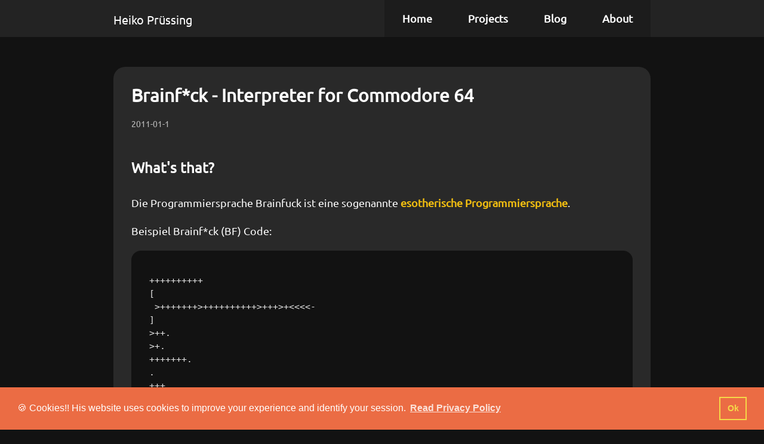

--- FILE ---
content_type: text/html; charset=UTF-8
request_url: https://www.heiko-pruessing.de/projects/brainfuckc64/index.php
body_size: 1926
content:
<!DOCTYPE html>
<html lang="de">
    <head>
      <meta charset="UTF-8"/>
      <meta name="og:site_name" content="Heiko Prüssing"/>
      <link rel="canonical" href="https://www.heiko-pruessing.de"/>
      <meta name="twitter:url" content="https://www.heiko-pruessing.de"/>
      <meta name="og:url" content="https://www.heiko-pruessing.de"/>
      <title>Heiko Prüssing's Homepage</title>
      <meta name="twitter:title" content="Heiko Prüssing | Heiko Prüssing"/>
      <meta name="og:title" content="Heiko Prüssing | Heiko Prüssing"/>
      <meta name="description" content="Heiko Prüssing's Homepage"/>
      <meta name="twitter:description" content="Heiko Prüssing's Homepage"/>
      <meta name="og:description" content="Heiko Prüssing's Homepage"/>
      <meta name="og:site_name" content="Heiko Prüssing's Homepage"/>
      <meta name="og:title" content="Heiko Prüssing's Homepage"/>
      <meta name="og:description" content="Heiko Prüssing's Homepage"/>
      <meta name="og:image" content="linkedin.png"/>
      <meta name="og:type" content="website"/>
      <meta name="og:url" content="https://www.heiko-pruessing.de"/>
      <meta name="twitter:card" content="summary"/>
      <meta name="twitter:site" content="@MOS6510NG"/>
      <meta name="twitter:title" content="Heiko Prüssing"/>
      <meta name="twitter:description" content="Heiko Prüssing's Homepage"/>
      <meta name="twitter:image" content="fb-og.png"/>
      <meta name="twitter:card" content="summary"/>
      <link rel="stylesheet" href="/new/styles.css" type="text/css"/>
      <meta name="viewport" content="width=device-width, initial-scale=1.0"/>
      <link rel="stylesheet" type="text/css" href="/new/cookie/cookieconsent.min.css" />
      
      <link rel="apple-touch-icon" sizes="180x180" href="/apple-touch-icon.png">
      <link rel="icon" type="image/png" sizes="32x32" href="/favicon-32x32.png">
      <link rel="icon" type="image/png" sizes="16x16" href="/favicon-16x16.png">
      <link rel="manifest" href="/site.webmanifest">
      <link rel="mask-icon" href="/safari-pinned-tab.svg" color="#5bbad5">
      <meta name="apple-mobile-web-app-title" content="Energy Meter App">
      <meta name="application-name" content="Energy Meter App">
      <meta name="msapplication-TileColor" content="#da532c">
      <meta name="theme-color" content="#ffffff">

      <script src="/new/cookie/cookieconsent.min.js"></script>
      <script>
            window.addEventListener("load", function () {
                  window.cookieconsent.initialise({
                        "palette": {
                              "popup": {
                                    "background": "#eb6c44",
                                    "text": "#ffffff"
                              },
                              "button": {
                                    "background": "transparent",
                                    "text": "#f5d948",
                                    "border": "#f5d948"
                              }
                        },
                        "position": "bottom",
                        "content": {
                              "link": 'Read Privacy Policy',
                              "href": '/datenschutzerklaerung.html',
                              "message": '🍪 Cookies!! His website uses cookies to improve your experience and identify your session.',
                              "dismiss": 'Ok',
                              "target": '_blank'
                        }
                  })
            });
      </script>
      <script src="/new/scripts/showdown.js"></script>
      <script src="/new/scripts/md-script.js"></script>
</head>

   <body>
      
      <header class="header">
        <div class="header-wrapper">
           <div class="main-title"><a href="/new">Heiko Prüssing</a></div>
           <nav class="nav-container">
              <nav>
                 <ul class="nav">
                    <li class="nav-item"><a href="/new">Home</a></li>
                    <li class="nav-item"><a href="/new/projects">Projects</a></li>
                    <li class="nav-item"><a href="/new/blog">Blog</a></li>
                    <li class="nav-item"><a href="/new/about">About</a></li>
                 </ul>
              </nav>
           </nav>
        </div>
</header>
      <div class="wrapper">
         <section class="blog-list">
            <div class="blog-item">
               <h1 class="blog-title">Brainf*ck - Interpreter for Commodore 64</h1>
               <div class="blog-date">2011-01-1</div>
               <div class="blog-content">     
                  <noscript>


## What's that?

Die Programmiersprache Brainfuck ist eine sogenannte <a href="http://de.wikipedia.org/wiki/Brainfuck" target="_top">esotherische Programmiersprache</a>.

Beispiel Brainf*ck (BF) Code:<br>

<pre><code>
 ++++++++++
 [
  >+++++++>++++++++++>+++>+<<<<-
 ]
 >++.
 >+.
 +++++++.
 .
 +++.
 >++.
 <<+++++++++++++++.
 >.
 +++.
 ------.
 --------.
 >+.
 >.
 +++.
</pre></code>

Mehr als Geck für den 6. Marburger Retrostammtisch hab ich in 2011 in 6502-Assembler einen kleinen Interpreter dafür geschrieben. Der fertige binäre Code hat eine Grösse von nur <strong>170 Bytes<strong>!
Obwohl es schon einige andere Brainfuck-Interpreter in 650x-Assembler gibt (die auch noch kleiner sind), hab ich mich noch dem Spass hingegeben, einen eigenen neuen in 650x-Assembler zu schreiben.

Der obige Code im C64 interpretiert ergibt folgende Ausgabe auf dem C64:

<img src="c64-brainfuck.png" width="500px" />


## Links

<a href="brainfuck.asm" target="_top">Brainfuck.asm Source Code</a>.






                  </noscript>
               </div>
            </div>
         </section>
      </div>

      <footer class="footer">
         <p>2023 © Heiko Prüssing. All rights reserved.</p>
         <p>
            <a href="/datenschutzerklaerung.html">Datenschutzerklärung</a>
            |<a href="/projects/energymeterapp/accessibility/de/">Barrierefreiheit</a>
            |<a href="/impressum.html">Impressum</a>
            |<a href="/impressum.html">Kontakt</a>
         </p>
</footer>   
    </body>
</html>


--- FILE ---
content_type: text/css
request_url: https://www.heiko-pruessing.de/new/styles.css
body_size: 2563
content:
  /*@import url(https://fonts.googleapis.com/css?family=Ubuntu); */
  /* ubuntu-regular - latin */ 
  @font-face {
    font-family: 'Ubuntu';
    font-style: normal;
    font-weight: 400;
    font-display: swap;
    src: local(''),
         url('/fonts/ubuntu-v20-latin-regular.eot?#iefix') format('embedded-opentype'), /* IE6-IE8 */
         url('/fonts/ubuntu-v20-latin-regular.woff2') format('woff2'), /* Super Modern Browsers */
         url('/fonts/ubuntu-v20-latin-regular.woff') format('woff'), /* Modern Browsers */
         url('/fonts/ubuntu-v20-latin-regular.ttf') format('truetype'), /* Safari, Android, iOS */
         url('/fonts/ubuntu-v20-latin-regular.svg#Ubuntu') format('svg'); /* Legacy iOS */
  }  

  body {
    margin-top: 0;
    padding: 0;
    background-color: #121212;
    font-family: 'Ubuntu', 'Open Sans', sans-serif;
  }
  
  * {
    color: #ffffff;
    /*font-weight: 200; HP */
    margin: 0;
    padding: 0;
    box-sizing: border-box;
  }
  
  a {
    color: #ffffff;
    font-weight: 600;
    text-decoration: none;
  }

  .blog-content a,
  a.blog-read-more {
    color: #f3bf10;
  }

  a:hover,
  .blog-content a:hover {
    text-decoration: none;
    color: #fddb2f;
  }

  .page-title {
    font-size: 36px;
    font-weight: bold;
    padding: 0 0 30px 0;
  }
  
  h2 {
    font-size: 26px;
    font-weight: bold;
  }
  
  h3 {
    font-size: 18px;
    font-weight: bold;
    padding-bottom: 20px;
  }

  div.blog-content > ol {
    padding: 10px;
    margin: 10px;
  }

  div.blog-content > ol > li {
    margin: 10px;
  }
  
  /* --- HEADER --- */
  
  .header {
    background-color: rgba(41,41,41,.8); /* #292929;*/
    margin-top: 0;
    padding: 0;
    position: sticky;
    top: 0;
    z-index: 100;

    -webkit-backdrop-filter: blur(3px);
    backdrop-filter: blur(3px); 
  }
  
  .stripes {
    background: repeating-linear-gradient(-45deg,
      #1F1F1F 0 15px,
      #636363 15px 17px);
    height: 50px;
    position: absolute;
    top: 0;
    left: 0;
    width: 300px;
  }
  
  .header-wrapper {
    width: 90%;
    max-width: 900px;
    display: flex;
    margin: 0 auto;
    position: relative;
  }
  
  .main-title {
    padding: 20px 40px 0 0;
    font-size: 20px;
    width: 30%;
  }
  
  @media only screen and (max-width: 750px) {
    .header-wrapper {
      justify-content: flex-end;
    }
    
    .main-title {
      display: none;
    }
  }
  
  .main-title a {
    font-weight: 200;
  }
  
  .nav-container {
    display: flex;
    justify-content: flex-end;
    width: 70%;
  }
  
  .nav {
    background-color: rgba(18,18,18,.4);
    list-style-type: none;
    display: flex;
    align-items: center;
    padding: 20px 0;
  }
  
  .nav-item {
    display: inline-block;
    padding: 0 30px;
    font-size: 18px;
  }
  
  @media only screen and (max-width: 480px) {
    .nav-container {
      width: 100%;
    }
    
    .nav-item {
      padding: 0 15px;
    }
  }
  
  /* --- WRAPPER ---  */
  
  .wrapper {
    width: 90%;
    max-width: 900px;
    margin: auto;
    /* padding-right: 40px;
    padding-left: 40px; */
  }
  
  /*  --- MAIN -- */
  
  .main {
    display: flex;
    align-items: center;
    padding: 100px 0;
    margin: 0 auto;
    justify-content: center;
  }
  
  @media only screen and (max-width: 480px) {
    .main {
      padding: 20px 0;  
    }
  }
  
  @media only screen and (max-width: 480px) {
    .main {
      flex-direction: column;
      align-items: center;
      text-align: center;
    }
  }
  
  .main-titles {
    padding-right: 50px;
    order: 1;
  }
  
  @media only screen and (max-width: 480px) {
    .main-titles {
      padding-right: 0;
      padding-bottom: 40px;
    }
  }
  
  .name-title {
    font-size: 40px;
    font-weight: bold;
    padding-bottom: 30px;
  }
  
  .main-titles h2 {
    font-weight: 200;
  }
  
  .tagline {
    font-weight: 200px !important;
    line-height: 42px;
  }
  
  .profile-picture {
    border-radius: 125px;
    order: 2;
    padding: 10px;
    width: 250px;
    height: 250px;
  }
  
  
  /*  --- DIVIDER --- */
  
  .divider {
    margin: 40px 0;
    background-color: #292929;
  }
  
  .divider-wrapper {
    width: 90%;
    max-width: 900px;
    margin: auto;
    display: flex;
    justify-content: center;
    align-items: center;
  }
  
  .divider-left-element {
    width: 60%;
  }
  
  @media only screen and (max-width: 480px) {
    .divider-left-element {
      width: 40%;
    }
  }
  
  .divider-title {
    padding: 10px 20px;
    width: 30%;
    background-color: #121212;
    text-align: center;
    min-width: 130px;
    font-weight: bold;
    font-size: 26px;
  }
  
  @media only screen and (max-width: 480px) {
    .divider-title {
      width: 50%;
      min-width: 200px;
    }
  }
  
  .divider-right-element {
    width: 20%;
  }
  
  @media only screen and (max-width: 480px) {
    .divider-right-element {
      width: 10%;;
    }
  }
  
  /*  --- ABOUT --- */
  
  .about {
    display: flex;
    padding: 100px 0;
    margin: 0 auto;
    justify-content: center;
  }
  
  @media only screen and (max-width: 480px) {
    .about {
      padding: 20px 0;
      flex-direction: column;
      text-align: center;
    }
  }
  
  .text {
    padding-right: 70px;
    font-size: 18px;
  }
  
  @media only screen and (max-width: 480px) {
    .text {
      padding-right: 0px;
      padding-bottom: 30px;
    }
  }
  
  .text-paragraph {
    padding-bottom: 10px;
    line-height: 1.5;
  }
  
  .social-item-link {
    display: flex;
    padding-bottom: 15px;
  }
  
  @media only screen and (max-width: 480px) {
    .social-item-link {
      justify-content: center;
    }
  }
  
  .social-item-image {
    padding-right: 10px;
  }
  
  
  /* --- PROJECTS --- */
  
  .project-item {
    display: flex;
    flex-direction: column;
  }

  .project-item-row {
    display: flex;
    flex-direction: row;
  }
  
  .project-title {
    font-weight: bold;
    padding-bottom: 20px;
    font-size: 22px;
  }
  
  .project-description {
    padding-bottom: 20px;
    line-height: 26px;
    line-height: 1.5;
  }
  
  .project-image {
    margin: 0 auto;
    padding-bottom: 20px;
    max-width: 100%;
  }
  
  .hr-divider {
    width: 100%;
    border: 1px solid #1F1F1F;
    border-radius: 1px;
  }
  
  .project-item:not(:last-child) {
    padding-bottom: 50px;
    border-bottom: 2px solid #292929;
  }
  
  .project-item:not(:first-child) {
    padding-top: 50px;
  }

  .project-images
  {
     display:inline-block;
  }
  
  /* -- BLOG --- */
  
  .blog-list {
    padding: 50px 0;
  }
  
  .blog-item {
    display: flex;
    flex-direction: column;
    background-color: #292929;
    padding: 30px;
    border-radius: 20px;
  }
  
  .blog-item:not(:last-child) {
    margin-bottom: 50px;
  }
  
  .blog-title {
    font-size: 30px;
    font-weight: bold;
    padding-bottom: 20px;
    display: block;
  }
  
  .blog-date {
    font-size: 14px;
    opacity: 0.7;
    padding-bottom: 20px;
  }
  
  .blog-tags {
    display: inline-block;
    margin-right: 10px;
    list-style-type: none;
    margin-block-start: 0;
    margin-block-end: 0;
  }
  
  .blog-content p {
    padding-bottom: 20px;
    font-size: 18px;
    line-height: 1.5;
  }
  
  .blog-content blockquote {
    border-left: 2px solid #636363;
    margin: 10px 0 20px 0;
  }
  
  .blog-content blockquote  p {
    padding: 10px 10px 10px 20px;
  }
  
  .blog-content h2 {
    padding-bottom: 30px;
    font-size: 24px;
    padding-top: 30px;
  }
  
  .blog-content h3 {
    padding-bottom: 30px;
    padding-top: 30px;
  }
  
  .blog-content ul {
    padding-left: 30px;
    padding-bottom: 20px;
    font-size: 18px;
  }
  
  .blog-content ul li {
    padding-bottom: 5px;
    line-height: 1.5;
  }
  
  .blog-content img {
    max-width: 80%;
    padding: 30px 0 50px 0;
    margin-left: auto;
    margin-right: auto;
    display: block;
  }
  
  .blog-content code {
    /* background-color: #121212; */
    display: inline-block;
    /* padding: 0 10px; */
    /* border-radius: 8px; */
    margin: 1px;
    line-break: anywhere;
    /* color: #ffffff; */
    color: #ff6262;
  }
  
  .blog-read-more {
    padding-top: 20px;
    font-size: 18px;
    font-weight: 400;
    font-weight: bold;
    color: #ffffff;
  }
  
  .share-twitter {
    padding-top: 40px;
    font-weight: bold;
    font-size: 20px;
  }
  
  .share-twitter-icon {
    padding-right: 10px;
  }
  
  /* --- ABOUT ME --- */
  
  .about-me {
    padding: 20px 0;
  }
  
  .about-me-text {
    padding: 30px 0;
    font-size: 18px;
    line-height: 1.5;
  }
  
  .about-me-text p:not(:last-child) {
    padding-bottom: 10px;
  }
  
  .about-me-text h2 {
    padding-bottom: 20px;
  }
  
  .about-me-images img {
    max-width: 80%;
    display: block;
    border-radius: 10px;
  }
  
  .about-me-images img:not(:last-child) {
    margin-bottom: 40px;
  }
  
  .about-me-social-items {
    padding-bottom: 40px;
    padding-top: 20px;
  }
  
  /* -- TALKS -- */
  
  .talks {
    padding: 50px 0;
  }
  
  .talk-item {
    display: flex;
    flex-direction: column;
    background-color: #292929;
    padding: 30px;
    border-radius: 20px;
  }
  
  .talk-item:not(:last-child) {
    margin-bottom: 50px;
  }
  
  
  .talk-title {
    font-size: 28px;
    font-weight: bold;
    padding-bottom: 20px;
  }
  
  .talk-date {
    font-size: 14px;
    opacity: 0.7;
    padding-bottom: 20px;
  }
  
  .talk-media:not(:last-child) {
    padding-bottom: 50px;
  }
  
  .talk-vide-iframe {
    width: 560px;
    height: 315px;
    max-width: 100%;
  }
  
  .talk-image {
    max-width: 100%;
  }
  
  @media only screen and (max-width: 480px) {
    .talk-vide-iframe {
      height: 200px;
    }
  }
  
  audio {
    width: 100%;
    max-width: 560px;
  }
  
  .talk-media {
    max-width: 560px;
  }
  
  /* -- FOOTER --- */
  
  .footer {
    margin: 0 auto;
    text-align: center;
    opacity: 0.7;
    font-size: 16px;
    padding: 50px 0 50px 0;
  }
  
  .footer p {
    padding: 10px 0;
  }
  
  .footer p a {
    padding: 0 5px;
  }
  
  
  /* -- TAGS --*/
  /*
  .tags {
    padding: 50px 0;
  }
  
  .blog-tags li {
    display: inline-block;
    margin-right: 5px;
    padding: 5px 8px;
    border-radius: 8px;
    margin-bottom: 7px;
    background-color: #121212;
  }
  
  .tag {
      margin: 2px;
      display: inline-block;
      background-color: var(--tags-background-color);
      color: var(--tags-text-color);
      padding: 6px 10px;
      border-radius: 5px;
  }
  
  .tag-title {
    background-color: #292929;
    border-radius: 15px;
    padding: 6px 10px;
    margin: 5px;
    font-weight: bold;
  }
  
  .browse-all-tags {
    display: block;
    padding: 0 0 40px 0;
  }
  
  .all-tags .tag {
      font-size: 120%;
      margin: 5px;
    background-color: #292929;
  }
  */
  
  /* -- CODE -- */
  .blog-content pre {
    margin-bottom: 1.5em;
    background-color: #121212;
    padding: 16px 0;
    border-radius: 16px;
  }
  
  .blog-content pre code {
    font-family: 'Source Code Pro', monospace;
    display: block;
    padding: 0 20px;
    color: #E5E5E5;
    line-height: 1.5;
    font-size: 0.95em;
    overflow-x: auto;
    white-space: pre;
    -webkit-overflow-scrolling: touch;
  
    /* padding: 18px 22px;
    border-radius: 16px;
    background-color: #333; */
  }
  
  .blog-content pre code .keyword {
    color: #dc3ea4;
  }
  
  .blog-content pre code .type {
    color: #41B645;
  }
  
  .blog-content pre code .call {
    color: #348fe5;
  }
  
  .blog-content pre code .property {
    color: #21ab9d;
  }
  
  .blog-content pre code .number {
    color: #786DC4;
  }
  
  .blog-content pre code .string {
    color: #DB2C38;
  }
  
  .blog-content pre code .comment {
    color: #41B645;
  }
  
  .blog-content pre code .dotAccess {
    color: #00A0BE;
  }
  
  .blog-content pre code .preprocessing {
    color: #C67C48;
  }

  /* HP: */

  table, th, td, tr {
    border: 1px solid #a0a0a0;
    border-collapse: collapse;
    padding: 6px;
  }
  
  th {
    background-color: #505050;
    text-align: left;
  }

  tr:nth-child(even) {
    background-color: #383838;
  }

  tr:nth-child(od) {
    background-color: #121212;
  }

  .hitcounter {
    margin: 0 auto;
    text-align: center;
    opacity: 0.7;
    font-size: 16px;
    padding: 50px 0 50px 0;
  }

  

--- FILE ---
content_type: application/javascript
request_url: https://www.heiko-pruessing.de/new/scripts/md-script.js
body_size: 1629
content:
// Polyfill from https://developer.mozilla.org/en-US/docs/Web/JavaScript/Reference/Global_Objects/String/includes 
if (!String.prototype.includes) {
    String.prototype.includes = function(search, start) {
        'use strict';
    
        if (search instanceof RegExp) {
            throw TypeError('first argument must not be a RegExp');
        } 
        if (start === undefined) { start = 0; }
        return this.indexOf(search, start) !== -1;
    };
}

// Polyfill from https://developer.mozilla.org/en-US/docs/Web/API/ParentNode/prepend#Polyfill
(function (arr) {
    arr.forEach(function (item) {
        if (item.hasOwnProperty('prepend')) {
            return;
        }
        Object.defineProperty(item, 'prepend', {
            configurable: true,
            enumerable: true,
            writable: true,
            value: function prepend() {
                var argArr = Array.prototype.slice.call(arguments),
                    docFrag = document.createDocumentFragment();

                argArr.forEach(function (argItem) {
                    var isNode = argItem instanceof Node;
                    docFrag.appendChild(isNode ? argItem : document.createTextNode(String(argItem)));
                });

                this.insertBefore(docFrag, this.firstChild);
            }
        });
    });
})([Element.prototype, Document.prototype, DocumentFragment.prototype]);

document.addEventListener("DOMContentLoaded", function() {

    // Styles
    /*
    var sheet = document.createElement('style')
    var styles = 'body { padding: 20px; font-family:  "Helvetica Neue", Helvetica, Arial, sans-serif;} '
    styles += 'blockquote { padding: 0 1em; color: #6a737d; border-left: 0.25em solid #dfe2e5;} '
    styles += 'code { padding: 0.2em 0.4em; background: rgba(27,31,35,0.05); border-radius: 3px;} '
    styles += 'pre > code { background: none } '
    styles += 'pre { padding: 16px; overflow: auto; line-height: 1.45; background-color: #f6f8fa; border-radius: 3px; } '
    styles += 'table { border-collapse: collapse; } '
    styles += 'td, th {  border: 1px solid #ddd; padding: 10px 13px; } '
    sheet.innerHTML = styles
    document.head.prepend(sheet)*/

    // Viewport
    /*
    var viewportMeta = document.createElement('meta')
    viewportMeta.setAttribute('name', 'viewport')
    viewportMeta.setAttribute('content', 'width=device-width, initial-scale=1, shrink-to-fit=no')
    */
    //HP: document.head.appendChild(viewportMeta)
    
    var meta = document.createElement('meta')
    meta.setAttribute('charset', 'UTF-8')
    document.head.appendChild(meta)

    // Get the "noscript" that contains the markdown code (if any).
    var noscriptNode = document.querySelector('noscript');
    if (noscriptNode) {

        /* Workaround for IE11 to preserve new line */
        var isIE = window.navigator.userAgent.indexOf("MSIE")
        if (isIE != -1) {
            // https://stackoverflow.com/questions/656605/jquery-text-call-preserves-newlines-in-firefox-but-not-in-ie
            var cloned = noscriptNode
            var pre = document.createElement("pre") // IE11 will preserve formatting from pre or textarea
            pre.appendChild(cloned)
            var markdown = pre.textContent ? pre.textContent : pre.innerText;
            delete cloned
            delete pre
        } else {
            var markdown = noscriptNode.innerText
        }

        var converter = new showdown.Converter({
            emoji: true,
            underline: true
        })
        converter.setFlavor('github')
        converter.setOption('simpleLineBreaks', false)


        converter.addExtension(function () {
            return [{
                type: 'output',
                regex: /<a\shref[^>]+>/g,
                replace: function (text) {
                    var url = text.match(/"(.*?)"/)[1]
                    if (url.includes(window.location.hostname) || url[0] == '/' || url[0] == '.' || url[0] == '#') {
                        return text
                    }
                    return '<a href="' + url + '" target="_blank">'
                }
            }]
        }, 'externalLink')


        var html = converter.makeHtml(markdown)
        //HP: document.body.innerHTML = html
        //document.title = document.title || document.body.firstElementChild.innerText.trim()
        //document.querySelector('blog-content').innerHTML = html
        document.getElementsByClassName("blog-content")[0].innerHTML = html
    }


    // Handle hash linking
    /*
    setTimeout(function() {
        var hash = window.location.hash
        window.location.hash = ''
        window.location.hash = hash
    }, 100) */
})
